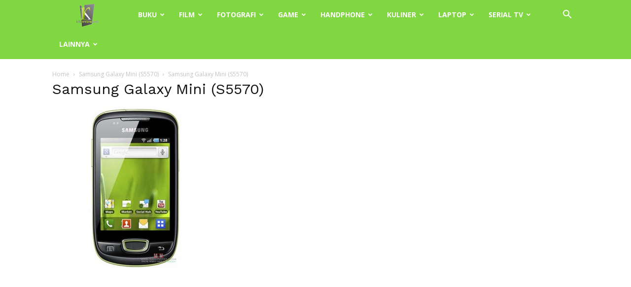

--- FILE ---
content_type: text/html; charset=UTF-8
request_url: https://www.kitareview.com/wp-admin/admin-ajax.php?td_theme_name=Newspaper&v=12.7.3
body_size: -462
content:
{"3446":18}

--- FILE ---
content_type: text/html; charset=utf-8
request_url: https://www.google.com/recaptcha/api2/aframe
body_size: 268
content:
<!DOCTYPE HTML><html><head><meta http-equiv="content-type" content="text/html; charset=UTF-8"></head><body><script nonce="PcxTqU4cKCmngkc54_5wRA">/** Anti-fraud and anti-abuse applications only. See google.com/recaptcha */ try{var clients={'sodar':'https://pagead2.googlesyndication.com/pagead/sodar?'};window.addEventListener("message",function(a){try{if(a.source===window.parent){var b=JSON.parse(a.data);var c=clients[b['id']];if(c){var d=document.createElement('img');d.src=c+b['params']+'&rc='+(localStorage.getItem("rc::a")?sessionStorage.getItem("rc::b"):"");window.document.body.appendChild(d);sessionStorage.setItem("rc::e",parseInt(sessionStorage.getItem("rc::e")||0)+1);localStorage.setItem("rc::h",'1769027258230');}}}catch(b){}});window.parent.postMessage("_grecaptcha_ready", "*");}catch(b){}</script></body></html>